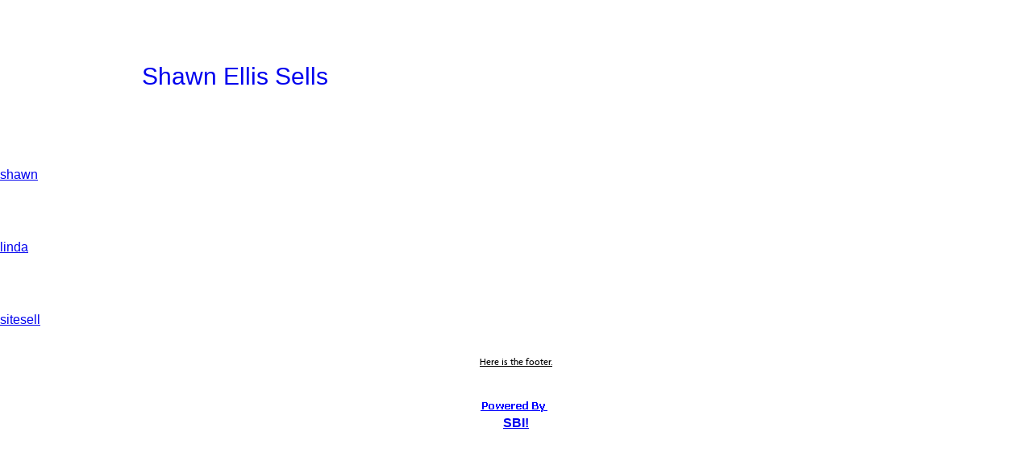

--- FILE ---
content_type: text/html; charset=UTF-8
request_url: http://www.shawn-ellis-sells.com/testlinks.html
body_size: 1319
content:
<!DOCTYPE HTML>
<html>
<head><meta http-equiv="content-type" content="text/html; charset=UTF-8"><title>testlinks</title><meta name="description" content="test links">
<!-- start: tool_blocks.sbi_html_head -->
<link rel="canonical" href="http://www.shawn-ellis-sells.com/testlinks.html"/>
<meta property="og:title" content="testlinks"/>
<meta property="og:description" content="test links"/>
<meta property="og:type" content="article"/>
<meta property="og:url" content="http://www.shawn-ellis-sells.com/testlinks.html"/>
<!-- SD -->
<script>var https_page=0</script>
<!-- end: tool_blocks.sbi_html_head -->
<link href="/sd/support-files/style.css" rel="stylesheet" type="text/css">
<script>var FIX=FIX||{};</script>
</head>
<body class="responsive"><div id="PageWrapper" class="legacy">
<div id="HeaderWrapper">
<div id="Header">
<div class="Liner">
<div class="WebsiteName">
<a href="/">Shawn Ellis Sells</a>
</div>
</div>
</div>
</div>
<table cellpadding="0" id="ContentWrapper">
<tr>
<td id="ContentColumn">
<div class="Liner"><p>
<p><a href="http://www.decora-shawn.com" title="k" onclick="return FIX.track(this);">shawn</a>
<br clear="all"><br clear="all"><br clear="all"><br clear="all"><br clear="all">
<a href="http://www.lindapace.com" title="l" onclick="return FIX.track(this);">linda</a>
<br clear="all"><br clear="all"><br clear="all"><br clear="all"><br clear="all">
<a href="http://www.sitesell.com" rel="nofollow" title=";" onclick="return FIX.track(this);">sitesell</a>
<!-- start: tool_blocks.footer -->
<div class="page_footer_container">
<div class="page_footer_content">
<div class="page_footer_liner" style="white-space:pre-line"><div class="page_footer_text"><a href="http://www.altavista.com">Here is the footer.</a></div></div>
</div><div class="powered_by_sbi_banner">
<p><a href="http://www.sitesell.com/s-ellis.html" rel="noopener nofollow" target="_blank"><img src="/imgs/SBI.png" border="0" alt="SBI"></a><br><a href="http://www.sitesell.com/s-ellis.html" rel="noopener nofollow" target="_blank"><strong>SBI!</strong></a></p>
</div></div>
<!-- end: tool_blocks.footer -->
</p></div>
</td>
</tr>
</table>
<div id="FooterWrapper">
<div id="Footer">
<div class="Liner">
</div>
</div>
</div>
</div><!-- end PageWrapper -->
<script src="/sd/support-files/fix.js"></script>
<script>FIX.doEndOfBody();</script>
<script src="/sd/support-files/design.js"></script>
<!-- start: tool_blocks.sbi_html_body_end -->
<script>var SS_PARAMS={pinterest_enabled:false,googleplus1_on_page:false,socializeit_onpage:false};</script><style>.g-recaptcha{ display:inline-block;} .recaptcha_wrapper{text-align:center}</style>
<script>if(typeof recaptcha_callbackings!=="undefined"){SS_PARAMS.recaptcha_callbackings=recaptcha_callbackings||[]};</script><script>(function(d,id){if(d.getElementById(id)){return;}var s=d.createElement('script');s.async=true;s.defer=true;s.src="/ssjs/ldr.js";s.id=id;d.getElementsByTagName('head')[0].appendChild(s);})(document,'_ss_ldr_script');</script><!-- end: tool_blocks.sbi_html_body_end -->
<!-- Generated at 22:10:17 24-Nov-2022 with basic_white_c_responsive_stripes2 v145 -->
</body>
</html>
